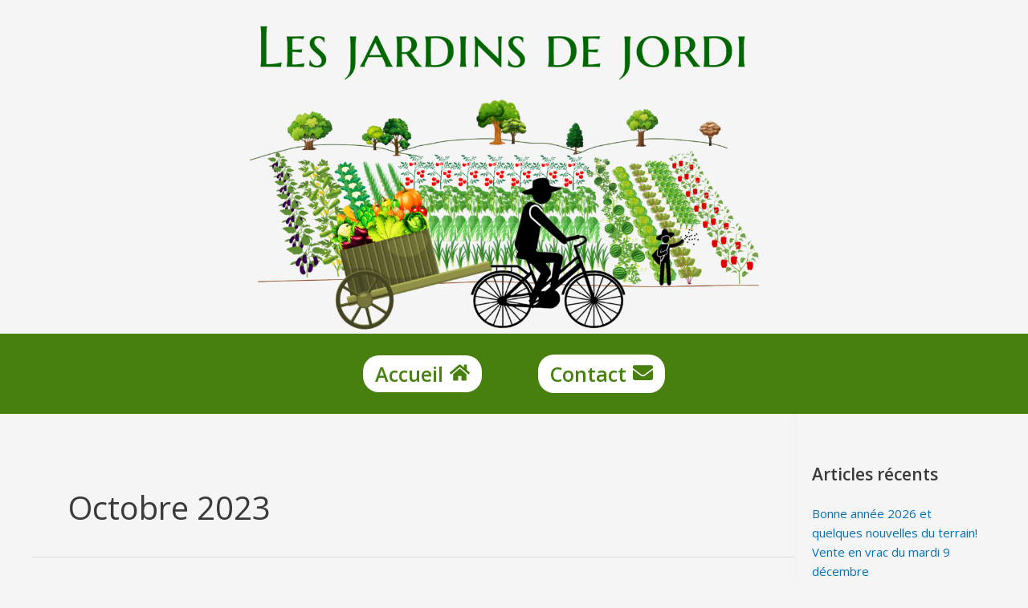

--- FILE ---
content_type: text/css
request_url: https://www.lesjardinsdejordi.com/wp-content/themes/astra-child/style.css?ver=1.0
body_size: 1721
content:
/*
Theme Name: Astra Child
Theme URI: https://wpastra.com/
Author: Brainstorm Force
Author URI: https://wpastra.com/about/?utm_source=theme_preview&utm_medium=author_link&utm_campaign=astra_theme
Template: astra
Version: 3.7.5
License: GNU General Public License v2 or later
License URI: https://www.gnu.org/licenses/gpl-2.0.html
*/
.wp-block-cover-image .wp-block-cover__inner-container, .wp-block-cover .wp-block-cover__inner-container {
    color: inherit;
}

/* construction */

.construction .wp-block-site-logo {
    margin-bottom: 30px;
}

/* navigation */

.page .navigation {
    display: flex;
    justify-content: center;
    height: 100px;
    background-color: #488010;
}

.page .navigation .uagb-buttons-repeater {
    color: #48800f;
    padding: 10px 15px;
    transition: color 200ms ease-in-out;
}

.page .navigation .uagb-buttons-repeater span.uagb-button__icon {
    color: #48800f;
    transition: color 200ms ease-in-out;
}

.page .navigation .uagb-buttons-repeater:hover,
.page .navigation .uagb-buttons-repeater:focus {
    color: #2b4d09;
    box-shadow: 0 0 7px rgba(45, 76, 0, .7);
}

.page .navigation .uagb-buttons-repeater:hover span.uagb-button__icon,
.page .navigation .uagb-buttons-repeater:focus span.uagb-button__icon {
    color: #2b4d09;
}

/* footer */

footer.site-footer .ast-builder-html-element {
    padding-left: 15px;
}

footer.site-footer .ast-builder-html-element h4,
footer.site-footer .ast-builder-html-element p {
    margin-bottom: 0.2em;
}

/* blog header */

.blog .site-content .head .wp-block-image,
.single .site-content .head .wp-block-image,
.archive .site-content .head .wp-block-image {
    margin-top: 30px;
}

.blog .site-content .head .navigation,
.single .site-content .head .navigation,
.archive .site-content .head .navigation {
    display: flex;
    justify-content: center;
    width: 100vw;
    height: 100px;
    margin-left: calc(-50vw + 50%);
    margin-right: calc(-50vw + 50%);
    background-color: #488010;
}

.blog .site-content .head .navigation > .uagb-buttons-layout-wrap,
.single .site-content .head .navigation > .uagb-buttons-layout-wrap,
.archive .site-content .head .navigation > .uagb-buttons-layout-wrap {
    display: flex;
    justify-content: center;
    align-items: center;
}

.blog .site-content .head .navigation .uagb-button__wrapper,
.single .site-content .head .navigation .uagb-button__wrapper,
.archive .site-content .head .navigation .uagb-button__wrapper {
    margin-left: 35px;
    margin-right: 35px;
}

.blog .site-content .head .navigation .uagb-button__wrapper a.uagb-buttons-repeater,
.single .site-content .head .navigation .uagb-button__wrapper a.uagb-buttons-repeater,
.archive .site-content .head .navigation .uagb-button__wrapper a.uagb-buttons-repeater {
    display: flex;
    justify-content: center;
    align-items: center;
    font-size: 25px;
    font-weight: 600;
    color: #48800f;
    padding: 10px 15px;
    line-height: 1em;
    border-width: 1px;
    border-color: #333;
    border-style: none;
    border-radius: 20px;
    background: #fff;
    transition: color 200ms ease-in-out, box-shadow 200ms ease-in-out;
}

.blog .site-content .head .navigation a.uagb-buttons-repeater:hover,
.single .site-content .head .navigation a.uagb-buttons-repeater:hover,
.archive .site-content .head .navigation a.uagb-buttons-repeater:hover,
.blog .site-content .head .navigation a.uagb-buttons-repeater:focus,
.single .site-content .head .navigation a.uagb-buttons-repeater:focus,
.archive .site-content .head .navigation a.uagb-buttons-repeater:focus {
    color: #2b4d09;
    box-shadow: 0 0 7px rgb(45 76 0 / 70%);
}

.blog .site-content .head .navigation a.uagb-buttons-repeater span.uagb-button__icon,
.single .site-content .head .navigation a.uagb-buttons-repeater span.uagb-button__icon,
.archive .site-content .head .navigation a.uagb-buttons-repeater span.uagb-button__icon {
    width: 25px;
    color: #48800f;
    margin-left: 8px;
    transition: color 200ms ease-in-out;
}

.blog .site-content .head .navigation a.uagb-buttons-repeater .uagb-button__icon svg,
.single .site-content .head .navigation a.uagb-buttons-repeater .uagb-button__icon svg,
.archive .site-content .head .navigation a.uagb-buttons-repeater .uagb-button__icon svg {
    fill: currentColor;
    width: inherit;
    height: inherit;
}

@media (max-width: 545px) {
    .blog .site-content .head .navigation .wp-block-uagb-buttons-child .uagb-button__wrapper,
    .single .site-content .head .navigation .wp-block-uagb-buttons-child .uagb-button__wrapper,
    .archive .site-content .head .navigation .wp-block-uagb-buttons-child .uagb-button__wrapper {
        margin-left: 10px;
        margin-right: 10px;
    }
}

/* blog */

.blog .site-content .ast-container,
.single .site-content .ast-container,
.archive .site-content .ast-container {
    min-height: 500px;
}

.blog .primary .entry-content,
.single .primary .entry-content,
.archive .primary .entry-content {
    padding-right: 20px;
}

.single .ast-container .primary {
    margin-top: 4em!important;
    margin-bottom: 4em!important;
}

.blog .secondary,
.single .secondary,
.archive .secondary {
    max-width: 250px;
    padding: 4em 20px;
    border-left: 1px solid #eee
}

/* fix single layout */

.single.ast-no-sidebar .entry-content .alignwide {
    margin-left: 0;
    margin-right: 0;
}

/* general */

.page .ast-container {
    padding: 0;
}

.page .entry-content {
    padding-right: 20px;
    padding-left: 20px;
}

.page .intro .wp-block-cover__inner-container {
    border-radius: 15px;
    background-color: rgba(40, 73, 7, 0.8);
    box-shadow: 3px 3px 9px rgb(0, 0, 0, 0.5);
}

.page .commande-panier {
    background-color: #488010;
}

.page .commande-panier h2, .page .commande-panier h3 {
    color: #fff;
}

.page .commande-panier .wp-block-button a {
    color: #fff;
    background-color: #284907;
    text-transform: uppercase;
    border: 0;
    border-radius: 25px;
    transition: background-color 200ms ease-in-out;
}

.page .commande-panier .wp-block-button a:hover {
    background-color: #1d3804;
}

.page .qui-sommes-nous {
    background-color: #f7f7f7;
}

.page .qui-sommes-nous .wp-block-media-text__content {
    padding-top: 15px!important;
    padding-left: 15px!important;
    padding-bottom: 15px!important;
}

.page .agriculture .uagb-columns__inner-wrap .wp-block-uagb-column:nth-child(2) {
    color: #fff;
    background-color: #488010;
}

.page .agriculture .uagb-columns__inner-wrap .wp-block-uagb-column:nth-child(2) h3 {
    color: #fff;
}

.page .wp-block-uagb-columns.bloc-map:nth-child(2) {
    color: #fff;
    background-color: #488010;
}

.page .bloc-map .uagb-column__inner-wrap {
    padding: 0;
}

.site-footer .ast-footer-social-wrap a.ast-builder-social-element svg {
    width: 30px;
    height: 30px;
    fill: #48800f;
    transition: fill 200ms ease-in-out;
}

.site-footer .ast-footer-social-wrap a.ast-builder-social-element:hover svg,
.site-footer .ast-footer-social-wrap a.ast-builder-social-element:focus svg {
    fill: #284907;
}

/* formulaire */

.wpcf7 {
    padding: 50px;
    background-color: #f8f8f8;
    border-radius: 3px;
    box-shadow: 0 0 3px rgb(0 0 0 / 30%);
}

.wpcf7 form {
    max-width: 900px;
    margin: 0 auto;
}

.wpcf7 form .recaptcha {
    margin-bottom: 1.6em;
}

.wpcf7 form .inscription {
    display: none;
}

.wpcf7 form .wpcf7-response-output {
    margin-top: 0;
    text-align: center;
    background-color: #fff;
    border-width: 1px;
}

.wpcf7 form.sent .wpcf7-response-output {
    border-color: #afea8b;
}

/* responsive */

@media (min-width: 544px) {
    .entry-content .wp-block-media-text.has-media-on-the-right.bloc-contact .wp-block-media-text__content {
        padding: 0 0 0 8%;
    }
}

@media (max-width: 545px) {
    .construction {
        width: 100%!important;
        margin: 0;
    }
    .navigation .wp-block-uagb-buttons-child .uagb-button__wrapper {
        margin-left: 10px;
        margin-right: 10px;
    }
    .page h1 {
        font-size: 40px!important;
    }
    .page .commande-panier .wp-block-media-text__content {
        display: flex;
        flex-direction: column;
        align-items: center;
        padding-right: 10px;
        padding-left: 10px;
    }
}

--- FILE ---
content_type: application/javascript
request_url: https://www.lesjardinsdejordi.com/wp-content/themes/astra-child/script.js?ver=1.0
body_size: 272
content:
jQuery(document).ready(function($) {

    // Inscription form
    $('#wpcf7-f467-p9-o1 form').on('change', 'input[name^="nouveau-client"]', function() {
        if (this.checked) {
            $('form .inscription').slideDown(350);
        } else {
            $('form .inscription').slideUp(350);
        }
    });

    // Hide form
    if (document.getElementById('wpcf7-f467-p9-o1') !== null) {
        document.getElementById('wpcf7-f467-p9-o1').getElementsByTagName('form')[0].addEventListener( 'wpcf7mailsent', function( e ) {
            $('#wpcf7-f467-p9-o1 form .reservation').fadeOut(350);
        }, false );
    }

    if (document.getElementById('wpcf7-f491-p9-o2') !== null) {
        document.getElementById('wpcf7-f491-p9-o2').getElementsByTagName('form')[0].addEventListener( 'wpcf7mailsent', function( e ) {
            $('#wpcf7-f491-p9-o2 form .newsletter').fadeOut(350);
        }, false );
    }

    if (document.getElementById('wpcf7-f501-p11-o1') !== null) {
        document.getElementById('wpcf7-f501-p11-o1').getElementsByTagName('form')[0].addEventListener( 'wpcf7mailsent', function( e ) {
            $('#wpcf7-f501-p11-o1 form .contact').fadeOut(350);
        }, false );
    }

});